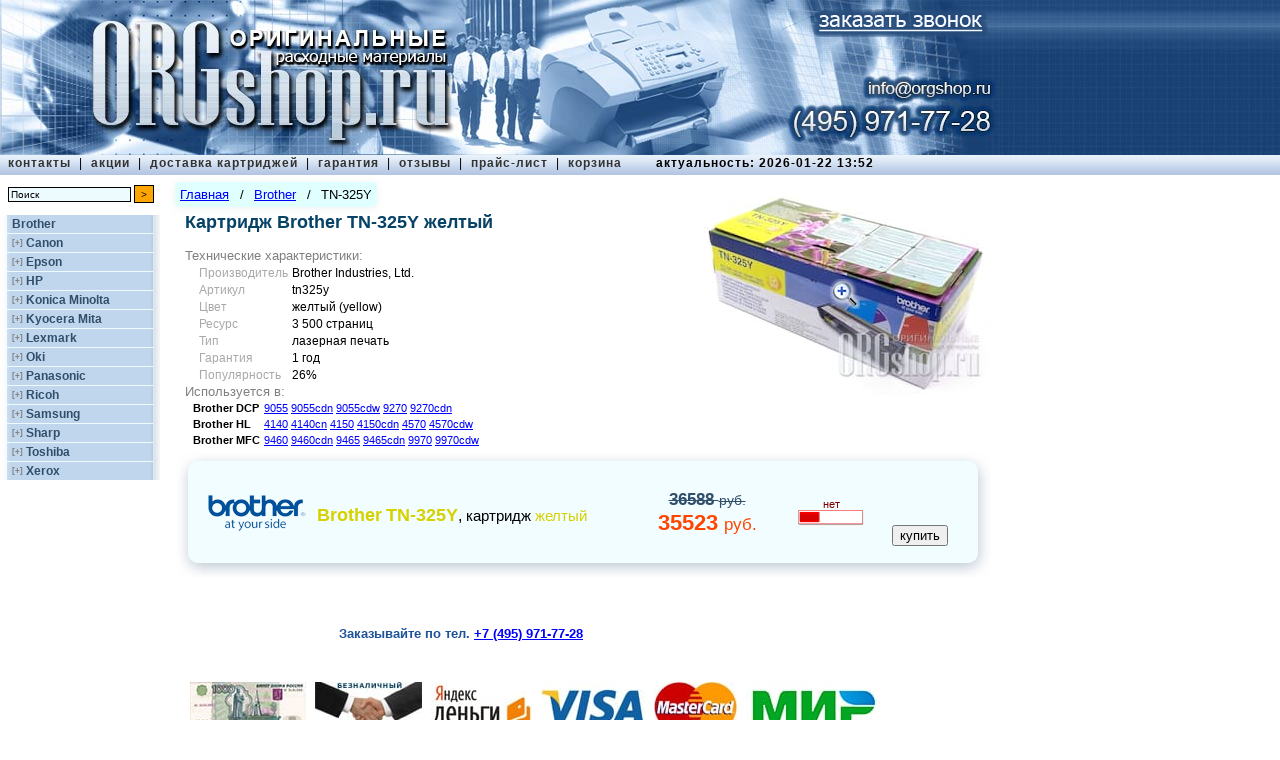

--- FILE ---
content_type: text/html; charset=UTF-8
request_url: https://orgshop.ru/brother/tn-325y
body_size: 4629
content:
<!DOCTYPE HTML PUBLIC "-//W3C//DTD HTML 4.01 Transitional//EN">
<html><head>
<title>Купить картридж Brother TN-325Y желтый по цене 35523 руб. в Москве в интернет-магазине</title>
<meta http-equiv="Content-Type" content="text/html; charset=utf-8">
<meta name="description" content="Продажа картриджа Brother TN-325Y желтого недорого, каталог оригинальной продукции на ORGshop. Оперативная доставка по Москве за 100р." />
<meta name="revisit" content="1 days">
<meta name="revisit-after" content="1 days">
<meta name="resource-type" content="document">
<meta name="audience" content="all">
<meta name="robots" content="index,all">
<meta http-equiv=expiries content="22 Jan 2026 24:00:15 GMT">
<meta name='yandex-verification' content='5682b01a17bc58ec'/>
<meta name="yandex-verification" content="903daf39f523ca4c" />
<link href="/images/favicon.gif" rel="shortcut icon" type="image/gif">
<link href="/images/favicon.ico" rel="shortcut icon" type="image/x-icon">
<link rel="stylesheet" type="text/css" href="/style.min.css"/>
<link rel="stylesheet" type="text/css" href="/orgshop.css?d=20190911-20230813"/>
<link rel="alternate" href="https://m.orgshop.ru/brother/cartridge/tn-325y">
<script type="text/javascript" src="/orgshop.js?d=20190911"></script>
</head>
<body>
<div id="top">
<a href="/"><img border="0" src="/images/orgshop_logo.jpg" width="1000" height="155" /></a>
<a href="/cartridges/callOrder.html" id="callOrderButton"></a>
<a href="tel:+7 495 638-08-00" id="t6380800"></a>
<a href="mailto:info@orgshop.ru?subject=Картриджи&body=Здравствуйте. " id="mailto"></a>
<a href="tel:+7 495 971-77-28" id="t9717728"></a>
<div id="topmenu">
<table>
<tr><td id="topsections" valign="top">
<a class="top" href="/about">контакты</a>
<span s>&nbsp;|&nbsp;</span>
<a class="top" href="/actions">акции</a>
<span s>&nbsp;|&nbsp;</span>
<a class="top" href="/delivery">доставка картриджей</a>
<span s>&nbsp;|&nbsp;</span>
<a class="top" href="/warranty">гарантия</a>
<span s>&nbsp;|&nbsp;</span>
<a class="top" href="/comments">отзывы</a>
<span s>&nbsp;|&nbsp;</span>
<a class="top" href="/cartridges/">прайс-лист</a>
<span s>&nbsp;|&nbsp;</span>
<a class="top" href="/basket">корзина</a>
<span a> актуальность: 2026-01-22 13:52</span>
</td></tr>
</table>
</div>
<div id="left">
<div id="search">
<form action="/search.html" method="post" name="searchform">
<input name="searchstring" type="text" size="25" value="Поиск" class="searchinput" tabindex="3" onFocus="if(this.value == 'Поиск') this.value=''" onblur="if(this.value == '') this.value='Поиск'"></input>
<input type="submit" value=">" tabindex="4" class="searchbutton"></input><br/>
</form>
</div>
<div id="catalogue">
<div>
<p class="company" id="brother">
<span class="hide"><span o>[+]</span></span>
<a href="/brother">Brother</a>
</p>
<div id="brother-series" class="companyseries">
</div>
</div>
<div>
<p class="company" id="canon">
<span><span o>[+]</span></span>
<a href="/canon">Canon</a>
</p>
<div id="canon-series" class="companyseries hide">
</div>
</div>
<div>
<p class="company" id="epson">
<span><span o>[+]</span></span>
<a href="/epson">Epson</a>
</p>
<div id="epson-series" class="companyseries hide">
</div>
</div>
<div>
<p class="company" id="hp">
<span><span o>[+]</span></span>
<a href="/hp">HP</a>
</p>
<div id="hp-series" class="companyseries hide">
</div>
</div>
<div>
<p class="company" id="konica_minolta">
<span><span o>[+]</span></span>
<a href="/konica_minolta">Konica Minolta</a>
</p>
<div id="konica_minolta-series" class="companyseries hide">
</div>
</div>
<div>
<p class="company" id="kyocera_mita">
<span><span o>[+]</span></span>
<a href="/kyocera_mita">Kyocera Mita</a>
</p>
<div id="kyocera_mita-series" class="companyseries hide">
</div>
</div>
<div>
<p class="company" id="lexmark">
<span><span o>[+]</span></span>
<a href="/lexmark">Lexmark</a>
</p>
<div id="lexmark-series" class="companyseries hide">
</div>
</div>
<div>
<p class="company" id="oki">
<span><span o>[+]</span></span>
<a href="/oki">Oki</a>
</p>
<div id="oki-series" class="companyseries hide">
</div>
</div>
<div>
<p class="company" id="panasonic">
<span><span o>[+]</span></span>
<a href="/panasonic">Panasonic</a>
</p>
<div id="panasonic-series" class="companyseries hide">
</div>
</div>
<div>
<p class="company" id="ricoh">
<span><span o>[+]</span></span>
<a href="/ricoh">Ricoh</a>
</p>
<div id="ricoh-series" class="companyseries hide">
</div>
</div>
<div>
<p class="company" id="samsung">
<span><span o>[+]</span></span>
<a href="/samsung">Samsung</a>
</p>
<div id="samsung-series" class="companyseries hide">
</div>
</div>
<div>
<p class="company" id="sharp">
<span><span o>[+]</span></span>
<a href="/sharp">Sharp</a>
</p>
<div id="sharp-series" class="companyseries hide">
</div>
</div>
<div>
<p class="company" id="toshiba">
<span><span o>[+]</span></span>
<a href="/toshiba">Toshiba</a>
</p>
<div id="toshiba-series" class="companyseries hide">
</div>
</div>
<div>
<p class="company" id="xerox">
<span><span o>[+]</span></span>
<a href="/xerox">Xerox</a>
</p>
<div id="xerox-series" class="companyseries hide">
</div>
</div>
</div>
</div>
<div id="main">
<div id="center">
<div id="breadcrumbs">
<div><a href="/">Главная</a></div>
<div class="separator">/</div>
<div><a href="/brother">Brother</a></div>
<div class="separator">/</div>
<div>TN-325Y</div>
</div>
<div style="float:right;position:relative;z-index:2" url="">
<div id="photo_small" style="background-image: url('/photos/brother_tn-325y_small.jpg?2026-01-22');background-repeat:no-repeat;background-position: center center;
width:300px;height:213px;padding:0;margin:0;">
<div style="background-image: url('/images/zoom/zoom.png');background-repeat:no-repeat;position: absolute;
background-position: center center;width:300px;height:213px;padding:0;margin:0;"></div>
</div>
</div>
<script type="text/javascript">
(function(){
var o = {};
o.body = $('body');
o.photoBig = {};
o.photoBig.frame = 300;
var ps = o.body.find('#photo_small');
o.photoSmall = ps.offset();
o.photoSmall.height = ps.height();
o.photoSmall.width = ps.width();
var style = 'position:absolute;border:1px solid #7cb0c6;background-color:white;display:none;';
style += 'box-shadow: 0 0 10px white;border-radius:4px;z-index:999;';
style += 'background-image: url(\'/photos/brother_tn-325y.jpg?2026-01-22\');background-repeat:no-repeat;';
style += 'background-position: top -100px left -100px;';
style += 'top:'+(o.photoSmall.top + o.photoSmall.height + 15)+'px;';
style += 'left:'+Math.round(o.photoSmall.left + o.photoSmall.width/2 - o.photoBig.frame/2)+'px;';
style += 'width:'+o.photoBig.frame+'px;height:'+o.photoBig.frame+'px;';
o.body.find('#photo_big').remove();
o.body.append('<div id="photo_big" style="'+style+'"></div>');
$(document)
.ready(function(){
var t = $(this);
if(t.find(".desc1").outerHeight()>150){
t.find(".desc1").addClass("desc3");
t.find(".desc1").addClass("desc4");
t.find(".desc1>div").addClass("desc2");
};
})
.on("click",".desc1",function(){
var t = $(this);
t.toggleClass("desc3");
t.find("div").toggleClass("desc2");
})
.on('mouseenter','#photo_small',function(){
var t = $(this);
o.photoBig.j = o.body.find('#photo_big');
var pbi = new Image();
if(o.photoBig.j){
pbi.src = o.photoBig.j.css('background-image').replace(/"/g,'').replace(/url\(|\)$/ig,'');
};
pbi.onload = function(){
o.photoBig.height = this.height;
o.photoBig.width = this.width;
};
o.photoSmall = t.offset();
o.photoSmall.height = t.height();
o.photoSmall.width = t.width();
if(o.photoBig && o.photoBig.j){
o.photoBig.j.show(300,o.photoBig.j.fadeIn(200));
};
})
.on('mouseleave','#photo_small',function(){
if(o.photoBig.j){
o.photoBig.j.hide(500,o.photoBig.j.fadeOut(300));
};
})
.on('mousemove','#photo_small',function(e){
mouseTop = (0 - (e.pageY - o.photoSmall.top));
mouseLeft = (0 - (e.pageX - o.photoSmall.left));
if(o.photoBig && o.photoBig.j){
o.photoBig.j.css('background-position', ((mouseLeft * o.photoBig.width / o.photoSmall.width)+(o.photoBig.frame/2))+'px '
+((mouseTop * o.photoBig.height / o.photoSmall.height)+(o.photoBig.frame/2))+'px');
};
});
})();
</script>
<h1 class="desc1">Картридж Brother TN-325Y желтый</h1>
<div class="desc1">
Технические характеристики:
<table class='dt'>
<tr><td>Производитель</td><td>Brother Industries, Ltd.</td></tr>
<tr><td>Артикул</td><td>tn325y</td></tr>
<tr><td>Цвет</td><td>желтый (yellow)</td></tr>
<tr><td>Ресурс</td><td>3 500 страниц</td></tr>
<tr><td>Тип</td><td>лазерная печать</td></tr>
<tr><td>Гарантия</td><td>1 год</td></tr>
<tr><td>Популярность</td><td>26%</td></tr>
</table>
</div>
<div class="desc1">Используется в: <table class="udin">
<tr><td nowrap><b><noindex>Brother</noindex> DCP</b></td>
<td>
<a href="/brother/dcp/9055">9055</a>
<a href="/brother/dcp/9055cdn">9055cdn</a>
<a href="/brother/dcp/9055cdw">9055cdw</a>
<a href="/brother/dcp/9270">9270</a>
<a href="/brother/dcp/9270cdn">9270cdn</a>
<tr><td nowrap><b><noindex>Brother</noindex> HL</b></td>
<td>
<a href="/brother/hl/4140">4140</a>
<a href="/brother/hl/4140cn">4140cn</a>
<a href="/brother/hl/4150">4150</a>
<a href="/brother/hl/4150cdn">4150cdn</a>
<a href="/brother/hl/4570">4570</a>
<a href="/brother/hl/4570cdw">4570cdw</a>
<tr><td nowrap><b><noindex>Brother</noindex> MFC</b></td>
<td>
<a href="/brother/mfc/9460">9460</a>
<a href="/brother/mfc/9460cdn">9460cdn</a>
<a href="/brother/mfc/9465">9465</a>
<a href="/brother/mfc/9465cdn">9465cdn</a>
<a href="/brother/mfc/9970">9970</a>
<a href="/brother/mfc/9970cdw">9970cdw</a>
</td></tr>
</table>
</div>
<div class="modeltable">
<table cellspacing="0" cellpadding="0" border="0">
<tr>
<td background="/images/top-left.png" height="28" width="28">&nbsp;</td> <td background="/images/top.png">&nbsp;</td> <td background="/images/top-right.png" width="28">&nbsp;</td> </tr>
<tr>
<td background="/images/left.png">&nbsp;</td> <td background="/images/center.png" valign="top"> <div class="producttable" m22>
<table>
<tr>
<td style="background: transparent url(/images/logo/brother.png) no-repeat 50% 50% scroll"></td>
<td class="product">
<span class="productcompany" style="color: #d6d100">Brother</span>
<span class="productcode" style="color: #d6d100">TN-325Y</span>,
<span class="modelname">картридж</span><span class="modelname" style="color: #d6d100"> желтый</span>
</td>
<td class="price_rub" valign="center">
<div price2>36588 <span class="priceunit"> руб.</span></div>
<div price>35523 <span class="priceunit"> руб.</span></div>
</td>
<td class="availability">
<span class="price">нет</span>
<img src="/images/availabilityIcon/red1.png" height="17" width="67"/>
</td>
<td class="tobasket">
<div class="basket" data-id="31011744101" data-url="brother/tn-325y" data-name="Brother TN-325Y, картридж" data-price="35523">
<input type="submit" value="" class="basketImage"/>
<input type="submit" value="купить"/>
</div>
</td>
</tr>
</table>
</div>
</td>
<td background="/images/right.png">&nbsp;</td> </tr>
<tr>
<td background="/images/bottom-left.png" height="28">&nbsp;</td> <td background="/images/bottom.png">&nbsp;</td> <td background="/images/bottom-right.png">&nbsp;</td> </tr>
</table>
</div>
<h3 class="strongtext" t638>Заказывайте по&nbsp;тел.&nbsp;<a class='t6380800' href="tel:+7 495 971-77-28"><nobr>+7 (495) 971-77-28</a></nobr></h3>
<div class="pay">
<a href=""> <img src="/images/pay/1000.jpg"/>
<img src="/images/pay/cashless.jpg"/>
<img src="/images/pay/Yad.jpg"/>
<img src="/images/pay/visa.jpg"/>
<img src="/images/pay/masterCard.jpg"/>
<img src="/images/pay/mir.jpg"/>
</a>
</div>
<table id="prom2">
<tr>
<td><a target="_blank" href="/hp/laserjet/m225dw_pro_mfp_cf485a">hp m225dw картридж</a></td>
<td><a target="_blank" href="/hp/laserjet/p2014">hp p2014 картридж</a></td>
<td><a target="_blank" href="/samsung/ml/1860">картридж для принтера samsung ml 1860</a></td>
</tr>
<tr>
<td><a target="_blank" href="/hp/laserjet/1010">laserjet 1010 картридж</a></td>
<td><a target="_blank" href="/canon/pixma/mg2440">картриджи canon pixma mg2440</a></td>
<td><a target="_blank" href="/epson/stylus_cx/4300">картриджи для epson stylus cx4300</a></td>
</tr>
</table>
</div>
</div>
<div id="bottom">
© 2005 - 2026 | <noindex>магазин картриджей ORGshop.ru</noindex> | тел. <a class='t6380800' href="tel:+7 495 971-77-28">+7 (495) 971-77-28</a> | <noindex><a href="/cartridges/maps.html?cartridges">карта сайта по картриджам</a> | <a href="/cartridges/maps.html?printers">карта сайта по принтерам</a></noindex>
</div>
<div class="phonenumber" hidden>
<div m20>
Доставка в пределах&nbsp;МКАД&nbsp;&mdash; 300&nbsp;руб.
</div>
</div>
</div>
<!-- Yandex.Metrika counter -->
<script type="text/javascript">
(function (d, w, c) {
(w[c] = w[c] || []).push(function() {
try {
w.yaCounter18269341 = new Ya.Metrika({id:18269341,
webvisor:true,
clickmap:true,
trackLinks:true,
accurateTrackBounce:true,
trackHash:true});
} catch(e) { }
});
var n = d.getElementsByTagName("script")[0],
s = d.createElement("script"),
f = function () { n.parentNode.insertBefore(s, n); };
s.type = "text/javascript";
s.async = true;
s.src = (d.location.protocol == "https:" ? "https:" : "http:") + "//mc.yandex.ru/metrika/watch.js";
if (w.opera == "[object Opera]") {
d.addEventListener("DOMContentLoaded", f);
} else { f(); }
})(document, window, "yandex_metrika_callbacks");
</script>
<noscript><div><img src="//mc.yandex.ru/watch/18269341" style="position:absolute; left:-9999px;" alt="" /></div></noscript>
<!-- /Yandex.Metrika counter -->
<script type="text/javascript">
localStorage.clear(); // $.ajax({ url:"/chat3/scripts.html" });
var wh=$(window).height();
var ww=$(window).width();
if(	localStorage.getItem("chat3org") != null && localStorage.getItem("chat3script") != null && localStorage.getItem("chat3date") != null)
{ if(localStorage.getItem("chat3date")>0 && (($.now() - localStorage.getItem("chat3date"))/1000/60/60/24) > 3){
localStorage.setItem("chat3date",null)
}	$("body")
.append(localStorage.getItem("chat3org"))
.append(localStorage.getItem("chat3script"))
}
else{
if (0) {
var tttt=setTimeout(function(){
$.ajax({ url:"/chat3/chat.html",
data:{timediff:localStorage.getItem("timediff")},
success: function(div){
var chat3org = div.replace(/(\r\n|\n|\r)/gm,"");
$.ajax({ url:"/chat3/scripts.scr?z="+$.now(), dataType:"text",
success: function(js){ localStorage.setItem("chat3date",$.now());
$("body").append(chat3org);
localStorage.setItem("chat3org",chat3org);
$("body").append(js);
localStorage.setItem("chat3script",js);
localStorage.setItem("chat3a",'aaaa');
}
})
}
})
},2500)
}
}
</script>
</body>
</html>
